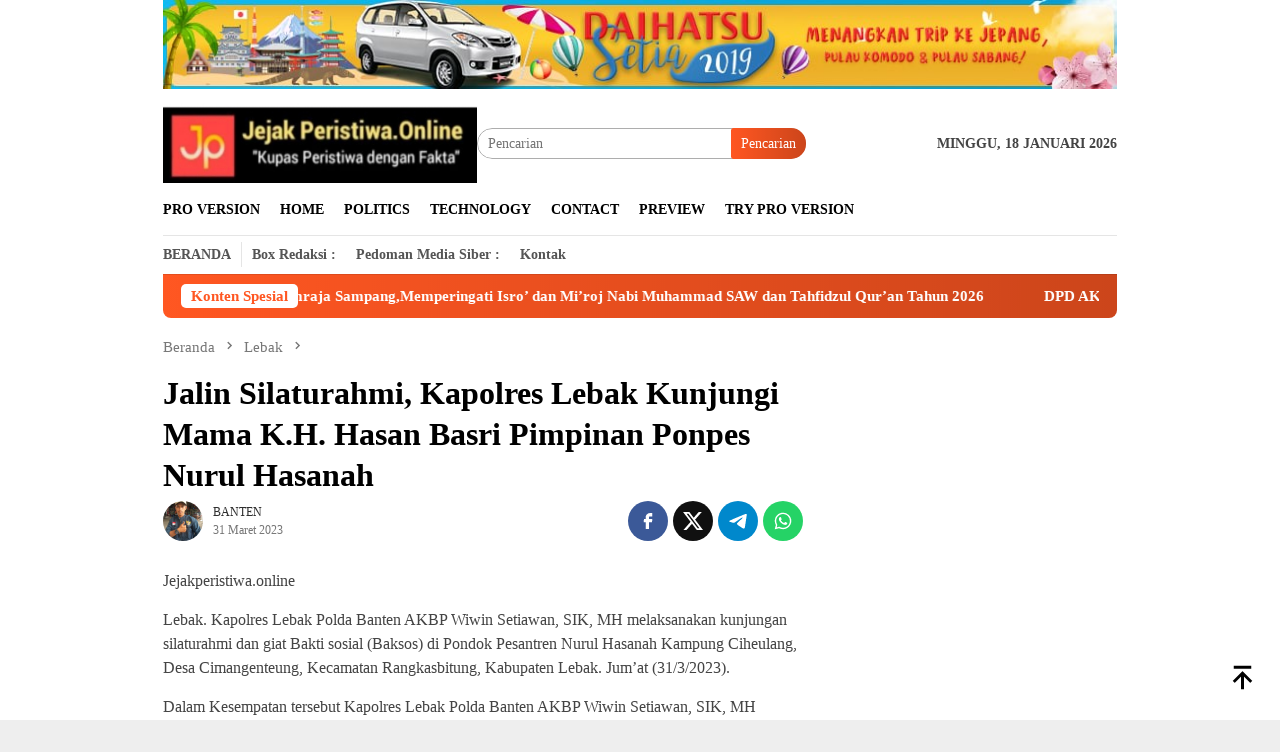

--- FILE ---
content_type: text/html; charset=UTF-8
request_url: https://jejakperistiwa.online/jalin-silaturahmi-kapolres-lebak-kunjungi-mama-k-h-hasan-basri-pimpinan-ponpes-nurul-hasanah/
body_size: 16498
content:
<!DOCTYPE html>
<html lang="id">
<head itemscope="itemscope" itemtype="http://schema.org/WebSite">
<meta charset="UTF-8">
<meta name="viewport" content="width=device-width, initial-scale=1">
<link rel="profile" href="http://gmpg.org/xfn/11">

<meta name='robots' content='index, follow, max-image-preview:large, max-snippet:-1, max-video-preview:-1' />

	<!-- This site is optimized with the Yoast SEO plugin v26.6 - https://yoast.com/wordpress/plugins/seo/ -->
	<title>Jalin Silaturahmi, Kapolres Lebak Kunjungi Mama K.H. Hasan Basri Pimpinan Ponpes Nurul Hasanah - JEJAK PERISTIWA</title>
	<link rel="canonical" href="https://jejakperistiwa.online/jalin-silaturahmi-kapolres-lebak-kunjungi-mama-k-h-hasan-basri-pimpinan-ponpes-nurul-hasanah/" />
	<meta property="og:locale" content="id_ID" />
	<meta property="og:type" content="article" />
	<meta property="og:title" content="Jalin Silaturahmi, Kapolres Lebak Kunjungi Mama K.H. Hasan Basri Pimpinan Ponpes Nurul Hasanah - JEJAK PERISTIWA" />
	<meta property="og:description" content="Jejakperistiwa.online Lebak. Kapolres Lebak Polda Banten AKBP Wiwin Setiawan, SIK, MH melaksanakan kunjungan silaturahmi dan&nbsp;[&hellip;]" />
	<meta property="og:url" content="https://jejakperistiwa.online/jalin-silaturahmi-kapolres-lebak-kunjungi-mama-k-h-hasan-basri-pimpinan-ponpes-nurul-hasanah/" />
	<meta property="og:site_name" content="JEJAK PERISTIWA" />
	<meta property="article:publisher" content="http://www.facebook.com" />
	<meta property="article:published_time" content="2023-03-31T11:47:07+00:00" />
	<meta property="og:image" content="https://jejakperistiwa.online/wp-content/uploads/2023/03/IMG-20230331-WA0239.jpg" />
	<meta property="og:image:width" content="1600" />
	<meta property="og:image:height" content="1066" />
	<meta property="og:image:type" content="image/jpeg" />
	<meta name="author" content="BANTEN" />
	<meta name="twitter:card" content="summary_large_image" />
	<meta name="twitter:label1" content="Ditulis oleh" />
	<meta name="twitter:data1" content="BANTEN" />
	<meta name="twitter:label2" content="Estimasi waktu membaca" />
	<meta name="twitter:data2" content="2 menit" />
	<script type="application/ld+json" class="yoast-schema-graph">{"@context":"https://schema.org","@graph":[{"@type":"Article","@id":"https://jejakperistiwa.online/jalin-silaturahmi-kapolres-lebak-kunjungi-mama-k-h-hasan-basri-pimpinan-ponpes-nurul-hasanah/#article","isPartOf":{"@id":"https://jejakperistiwa.online/jalin-silaturahmi-kapolres-lebak-kunjungi-mama-k-h-hasan-basri-pimpinan-ponpes-nurul-hasanah/"},"author":{"name":"BANTEN","@id":"https://jejakperistiwa.online/#/schema/person/3c44d3c6de454242f70cb1044edd150d"},"headline":"Jalin Silaturahmi, Kapolres Lebak Kunjungi Mama K.H. Hasan Basri Pimpinan Ponpes Nurul Hasanah","datePublished":"2023-03-31T11:47:07+00:00","mainEntityOfPage":{"@id":"https://jejakperistiwa.online/jalin-silaturahmi-kapolres-lebak-kunjungi-mama-k-h-hasan-basri-pimpinan-ponpes-nurul-hasanah/"},"wordCount":206,"commentCount":0,"publisher":{"@id":"https://jejakperistiwa.online/#organization"},"articleSection":["Lebak","Polres Lebak"],"inLanguage":"id","potentialAction":[{"@type":"CommentAction","name":"Comment","target":["https://jejakperistiwa.online/jalin-silaturahmi-kapolres-lebak-kunjungi-mama-k-h-hasan-basri-pimpinan-ponpes-nurul-hasanah/#respond"]}]},{"@type":"WebPage","@id":"https://jejakperistiwa.online/jalin-silaturahmi-kapolres-lebak-kunjungi-mama-k-h-hasan-basri-pimpinan-ponpes-nurul-hasanah/","url":"https://jejakperistiwa.online/jalin-silaturahmi-kapolres-lebak-kunjungi-mama-k-h-hasan-basri-pimpinan-ponpes-nurul-hasanah/","name":"Jalin Silaturahmi, Kapolres Lebak Kunjungi Mama K.H. Hasan Basri Pimpinan Ponpes Nurul Hasanah - JEJAK PERISTIWA","isPartOf":{"@id":"https://jejakperistiwa.online/#website"},"datePublished":"2023-03-31T11:47:07+00:00","breadcrumb":{"@id":"https://jejakperistiwa.online/jalin-silaturahmi-kapolres-lebak-kunjungi-mama-k-h-hasan-basri-pimpinan-ponpes-nurul-hasanah/#breadcrumb"},"inLanguage":"id","potentialAction":[{"@type":"ReadAction","target":["https://jejakperistiwa.online/jalin-silaturahmi-kapolres-lebak-kunjungi-mama-k-h-hasan-basri-pimpinan-ponpes-nurul-hasanah/"]}]},{"@type":"BreadcrumbList","@id":"https://jejakperistiwa.online/jalin-silaturahmi-kapolres-lebak-kunjungi-mama-k-h-hasan-basri-pimpinan-ponpes-nurul-hasanah/#breadcrumb","itemListElement":[{"@type":"ListItem","position":1,"name":"Home","item":"https://jejakperistiwa.online/"},{"@type":"ListItem","position":2,"name":"Jalin Silaturahmi, Kapolres Lebak Kunjungi Mama K.H. Hasan Basri Pimpinan Ponpes Nurul Hasanah"}]},{"@type":"WebSite","@id":"https://jejakperistiwa.online/#website","url":"https://jejakperistiwa.online/","name":"JEJAK PERISTIWA","description":"","publisher":{"@id":"https://jejakperistiwa.online/#organization"},"potentialAction":[{"@type":"SearchAction","target":{"@type":"EntryPoint","urlTemplate":"https://jejakperistiwa.online/?s={search_term_string}"},"query-input":{"@type":"PropertyValueSpecification","valueRequired":true,"valueName":"search_term_string"}}],"inLanguage":"id"},{"@type":"Organization","@id":"https://jejakperistiwa.online/#organization","name":"Jejak Peristiwa","url":"https://jejakperistiwa.online/","logo":{"@type":"ImageObject","inLanguage":"id","@id":"https://jejakperistiwa.online/#/schema/logo/image/","url":"https://jejakperistiwa.online/wp-content/uploads/2022/06/cropped-20220616_034844.png","contentUrl":"https://jejakperistiwa.online/wp-content/uploads/2022/06/cropped-20220616_034844.png","width":207,"height":61,"caption":"Jejak Peristiwa"},"image":{"@id":"https://jejakperistiwa.online/#/schema/logo/image/"},"sameAs":["http://www.facebook.com","http://www.youtube.com"]},{"@type":"Person","@id":"https://jejakperistiwa.online/#/schema/person/3c44d3c6de454242f70cb1044edd150d","name":"BANTEN","image":{"@type":"ImageObject","inLanguage":"id","@id":"https://jejakperistiwa.online/#/schema/person/image/","url":"https://secure.gravatar.com/avatar/4d85afd1e620871eb59502e02eea9bb364e12f0bf931f8bf94ade231395d9749?s=96&d=mm&r=g","contentUrl":"https://secure.gravatar.com/avatar/4d85afd1e620871eb59502e02eea9bb364e12f0bf931f8bf94ade231395d9749?s=96&d=mm&r=g","caption":"BANTEN"},"url":"https://jejakperistiwa.online/author/banten/"}]}</script>
	<!-- / Yoast SEO plugin. -->


<link rel="alternate" type="application/rss+xml" title="JEJAK PERISTIWA &raquo; Feed" href="https://jejakperistiwa.online/feed/" />
<link rel="alternate" type="application/rss+xml" title="JEJAK PERISTIWA &raquo; Umpan Komentar" href="https://jejakperistiwa.online/comments/feed/" />
<link rel="alternate" type="application/rss+xml" title="JEJAK PERISTIWA &raquo; Jalin Silaturahmi, Kapolres Lebak Kunjungi Mama K.H. Hasan Basri Pimpinan Ponpes Nurul Hasanah Umpan Komentar" href="https://jejakperistiwa.online/jalin-silaturahmi-kapolres-lebak-kunjungi-mama-k-h-hasan-basri-pimpinan-ponpes-nurul-hasanah/feed/" />
<link rel="alternate" title="oEmbed (JSON)" type="application/json+oembed" href="https://jejakperistiwa.online/wp-json/oembed/1.0/embed?url=https%3A%2F%2Fjejakperistiwa.online%2Fjalin-silaturahmi-kapolres-lebak-kunjungi-mama-k-h-hasan-basri-pimpinan-ponpes-nurul-hasanah%2F" />
<link rel="alternate" title="oEmbed (XML)" type="text/xml+oembed" href="https://jejakperistiwa.online/wp-json/oembed/1.0/embed?url=https%3A%2F%2Fjejakperistiwa.online%2Fjalin-silaturahmi-kapolres-lebak-kunjungi-mama-k-h-hasan-basri-pimpinan-ponpes-nurul-hasanah%2F&#038;format=xml" />
<style id='wp-img-auto-sizes-contain-inline-css' type='text/css'>
img:is([sizes=auto i],[sizes^="auto," i]){contain-intrinsic-size:3000px 1500px}
/*# sourceURL=wp-img-auto-sizes-contain-inline-css */
</style>
<style id='wp-emoji-styles-inline-css' type='text/css'>

	img.wp-smiley, img.emoji {
		display: inline !important;
		border: none !important;
		box-shadow: none !important;
		height: 1em !important;
		width: 1em !important;
		margin: 0 0.07em !important;
		vertical-align: -0.1em !important;
		background: none !important;
		padding: 0 !important;
	}
/*# sourceURL=wp-emoji-styles-inline-css */
</style>
<link rel='stylesheet' id='bloggingpro-style-css' href='https://jejakperistiwa.online/wp-content/themes/bloggingpro/style.css?ver=1.4.2' type='text/css' media='all' />
<style id='bloggingpro-style-inline-css' type='text/css'>
kbd,a.button,button,.button,button.button,input[type="button"],input[type="reset"],input[type="submit"],.tagcloud a,ul.page-numbers li a.prev.page-numbers,ul.page-numbers li a.next.page-numbers,ul.page-numbers li span.page-numbers,.page-links > .page-link-number,.cat-links ul li a,.entry-footer .tag-text,.gmr-recentposts-widget li.listpost-gallery .gmr-rp-content .gmr-metacontent .cat-links-content a,.page-links > .post-page-numbers.current span,ol.comment-list li div.reply a,#cancel-comment-reply-link,.entry-footer .tags-links a:hover,.gmr-topnotification{background-color:#FF5722;}#primary-menu > li ul .current-menu-item > a,#primary-menu .sub-menu > li:hover > a,.cat-links-content a,.tagcloud li:before,a:hover,a:focus,a:active,.gmr-ontop:hover path,#navigationamp button.close-topnavmenu-wrap,.sidr a#sidr-id-close-topnavmenu-button,.sidr-class-menu-item i._mi,.sidr-class-menu-item img._mi,.text-marquee{color:#FF5722;}.widget-title:after,a.button,button,.button,button.button,input[type="button"],input[type="reset"],input[type="submit"],.tagcloud a,.sticky .gmr-box-content,.bypostauthor > .comment-body,.gmr-ajax-loader div:nth-child(1),.gmr-ajax-loader div:nth-child(2),.entry-footer .tags-links a:hover{border-color:#FF5722;}a,.gmr-ontop path{color:#2E2E2E;}.entry-content-single p a{color:#FF5722;}body{color:#444444;font-family:Georgia,Times,"Times New Roman",serif;font-weight:500;font-size:14px;}.site-header{background-image:url();-webkit-background-size:auto;-moz-background-size:auto;-o-background-size:auto;background-size:auto;background-repeat:repeat;background-position:center top;background-attachment:scroll;}.site-header,.gmr-verytopbanner{background-color:#ffffff;}.site-title a{color:#FF5722;}.site-description{color:#999999;}.top-header{background-color:#ffffff;}#gmr-responsive-menu,.gmr-mainmenu #primary-menu > li > a,.search-trigger .gmr-icon{color:#000000;}.gmr-mainmenu #primary-menu > li.menu-border > a span,.gmr-mainmenu #primary-menu > li.page_item_has_children > a:after,.gmr-mainmenu #primary-menu > li.menu-item-has-children > a:after,.gmr-mainmenu #primary-menu .sub-menu > li.page_item_has_children > a:after,.gmr-mainmenu #primary-menu .sub-menu > li.menu-item-has-children > a:after{border-color:#000000;}#gmr-responsive-menu:hover,.gmr-mainmenu #primary-menu > li:hover > a,.gmr-mainmenu #primary-menu > .current-menu-item > a,.gmr-mainmenu #primary-menu .current-menu-ancestor > a,.gmr-mainmenu #primary-menu .current_page_item > a,.gmr-mainmenu #primary-menu .current_page_ancestor > a,.search-trigger .gmr-icon:hover{color:#FF5722;}.gmr-mainmenu #primary-menu > li.menu-border:hover > a span,.gmr-mainmenu #primary-menu > li.menu-border.current-menu-item > a span,.gmr-mainmenu #primary-menu > li.menu-border.current-menu-ancestor > a span,.gmr-mainmenu #primary-menu > li.menu-border.current_page_item > a span,.gmr-mainmenu #primary-menu > li.menu-border.current_page_ancestor > a span,.gmr-mainmenu #primary-menu > li.page_item_has_children:hover > a:after,.gmr-mainmenu #primary-menu > li.menu-item-has-children:hover > a:after,.gmr-mainmenu #primary-menu .sub-menu > li.page_item_has_children:hover > a:after,.gmr-mainmenu #primary-menu .sub-menu > li.menu-item-has-children:hover > a:after{border-color:#FF5722;}.secondwrap-menu .gmr-mainmenu #primary-menu > li > a,.secondwrap-menu .search-trigger .gmr-icon{color:#555555;}#primary-menu > li.menu-border > a span{border-color:#555555;}.secondwrap-menu .gmr-mainmenu #primary-menu > li:hover > a,.secondwrap-menu .gmr-mainmenu #primary-menu > .current-menu-item > a,.secondwrap-menu .gmr-mainmenu #primary-menu .current-menu-ancestor > a,.secondwrap-menu .gmr-mainmenu #primary-menu .current_page_item > a,.secondwrap-menu .gmr-mainmenu #primary-menu .current_page_ancestor > a,.secondwrap-menu .gmr-mainmenu #primary-menu > li.page_item_has_children:hover > a:after,.secondwrap-menu .gmr-mainmenu #primary-menu > li.menu-item-has-children:hover > a:after,.secondwrap-menu .gmr-mainmenu #primary-menu .sub-menu > li.page_item_has_children:hover > a:after,.secondwrap-menu .gmr-mainmenu #primary-menu .sub-menu > li.menu-item-has-children:hover > a:after,.secondwrap-menu .search-trigger .gmr-icon:hover{color:#FF5722;}.secondwrap-menu .gmr-mainmenu #primary-menu > li.menu-border:hover > a span,.secondwrap-menu .gmr-mainmenu #primary-menu > li.menu-border.current-menu-item > a span,.secondwrap-menu .gmr-mainmenu #primary-menu > li.menu-border.current-menu-ancestor > a span,.secondwrap-menu .gmr-mainmenu #primary-menu > li.menu-border.current_page_item > a span,.secondwrap-menu .gmr-mainmenu #primary-menu > li.menu-border.current_page_ancestor > a span,.secondwrap-menu .gmr-mainmenu #primary-menu > li.page_item_has_children:hover > a:after,.secondwrap-menu .gmr-mainmenu #primary-menu > li.menu-item-has-children:hover > a:after,.secondwrap-menu .gmr-mainmenu #primary-menu .sub-menu > li.page_item_has_children:hover > a:after,.secondwrap-menu .gmr-mainmenu #primary-menu .sub-menu > li.menu-item-has-children:hover > a:after{border-color:#FF5722;}h1,h2,h3,h4,h5,h6,.h1,.h2,.h3,.h4,.h5,.h6,.site-title,#primary-menu > li > a,.gmr-rp-biglink a,.gmr-rp-link a,.gmr-gallery-related ul li p a{font-family:Georgia,Times,"Times New Roman",serif;}.entry-main-single,.entry-main-single p{font-size:16px;}h1.title,h1.entry-title{font-size:32px;}h2.entry-title{font-size:18px;}.footer-container{background-color:#F5F5F5;}.widget-footer,.content-footer,.site-footer,.content-footer h3.widget-title{color:#dd3333;}.widget-footer a,.content-footer a,.site-footer a{color:#dd3333;}.widget-footer a:hover,.content-footer a:hover,.site-footer a:hover{color:#dd3333;}
/*# sourceURL=bloggingpro-style-inline-css */
</style>
<link rel="https://api.w.org/" href="https://jejakperistiwa.online/wp-json/" /><link rel="alternate" title="JSON" type="application/json" href="https://jejakperistiwa.online/wp-json/wp/v2/posts/8171" /><link rel="EditURI" type="application/rsd+xml" title="RSD" href="https://jejakperistiwa.online/xmlrpc.php?rsd" />
<meta name="generator" content="WordPress 6.9" />
<link rel='shortlink' href='https://jejakperistiwa.online/?p=8171' />
<link rel="pingback" href="https://jejakperistiwa.online/xmlrpc.php"><link rel="icon" href="https://jejakperistiwa.online/wp-content/uploads/2025/12/cropped-Screenshot_2025-12-08-17-57-06-598_com.canva_.editor-scaled-1-32x32.jpg" sizes="32x32" />
<link rel="icon" href="https://jejakperistiwa.online/wp-content/uploads/2025/12/cropped-Screenshot_2025-12-08-17-57-06-598_com.canva_.editor-scaled-1-192x192.jpg" sizes="192x192" />
<link rel="apple-touch-icon" href="https://jejakperistiwa.online/wp-content/uploads/2025/12/cropped-Screenshot_2025-12-08-17-57-06-598_com.canva_.editor-scaled-1-180x180.jpg" />
<meta name="msapplication-TileImage" content="https://jejakperistiwa.online/wp-content/uploads/2025/12/cropped-Screenshot_2025-12-08-17-57-06-598_com.canva_.editor-scaled-1-270x270.jpg" />
<style id='global-styles-inline-css' type='text/css'>
:root{--wp--preset--aspect-ratio--square: 1;--wp--preset--aspect-ratio--4-3: 4/3;--wp--preset--aspect-ratio--3-4: 3/4;--wp--preset--aspect-ratio--3-2: 3/2;--wp--preset--aspect-ratio--2-3: 2/3;--wp--preset--aspect-ratio--16-9: 16/9;--wp--preset--aspect-ratio--9-16: 9/16;--wp--preset--color--black: #000000;--wp--preset--color--cyan-bluish-gray: #abb8c3;--wp--preset--color--white: #ffffff;--wp--preset--color--pale-pink: #f78da7;--wp--preset--color--vivid-red: #cf2e2e;--wp--preset--color--luminous-vivid-orange: #ff6900;--wp--preset--color--luminous-vivid-amber: #fcb900;--wp--preset--color--light-green-cyan: #7bdcb5;--wp--preset--color--vivid-green-cyan: #00d084;--wp--preset--color--pale-cyan-blue: #8ed1fc;--wp--preset--color--vivid-cyan-blue: #0693e3;--wp--preset--color--vivid-purple: #9b51e0;--wp--preset--gradient--vivid-cyan-blue-to-vivid-purple: linear-gradient(135deg,rgb(6,147,227) 0%,rgb(155,81,224) 100%);--wp--preset--gradient--light-green-cyan-to-vivid-green-cyan: linear-gradient(135deg,rgb(122,220,180) 0%,rgb(0,208,130) 100%);--wp--preset--gradient--luminous-vivid-amber-to-luminous-vivid-orange: linear-gradient(135deg,rgb(252,185,0) 0%,rgb(255,105,0) 100%);--wp--preset--gradient--luminous-vivid-orange-to-vivid-red: linear-gradient(135deg,rgb(255,105,0) 0%,rgb(207,46,46) 100%);--wp--preset--gradient--very-light-gray-to-cyan-bluish-gray: linear-gradient(135deg,rgb(238,238,238) 0%,rgb(169,184,195) 100%);--wp--preset--gradient--cool-to-warm-spectrum: linear-gradient(135deg,rgb(74,234,220) 0%,rgb(151,120,209) 20%,rgb(207,42,186) 40%,rgb(238,44,130) 60%,rgb(251,105,98) 80%,rgb(254,248,76) 100%);--wp--preset--gradient--blush-light-purple: linear-gradient(135deg,rgb(255,206,236) 0%,rgb(152,150,240) 100%);--wp--preset--gradient--blush-bordeaux: linear-gradient(135deg,rgb(254,205,165) 0%,rgb(254,45,45) 50%,rgb(107,0,62) 100%);--wp--preset--gradient--luminous-dusk: linear-gradient(135deg,rgb(255,203,112) 0%,rgb(199,81,192) 50%,rgb(65,88,208) 100%);--wp--preset--gradient--pale-ocean: linear-gradient(135deg,rgb(255,245,203) 0%,rgb(182,227,212) 50%,rgb(51,167,181) 100%);--wp--preset--gradient--electric-grass: linear-gradient(135deg,rgb(202,248,128) 0%,rgb(113,206,126) 100%);--wp--preset--gradient--midnight: linear-gradient(135deg,rgb(2,3,129) 0%,rgb(40,116,252) 100%);--wp--preset--font-size--small: 13px;--wp--preset--font-size--medium: 20px;--wp--preset--font-size--large: 36px;--wp--preset--font-size--x-large: 42px;--wp--preset--spacing--20: 0.44rem;--wp--preset--spacing--30: 0.67rem;--wp--preset--spacing--40: 1rem;--wp--preset--spacing--50: 1.5rem;--wp--preset--spacing--60: 2.25rem;--wp--preset--spacing--70: 3.38rem;--wp--preset--spacing--80: 5.06rem;--wp--preset--shadow--natural: 6px 6px 9px rgba(0, 0, 0, 0.2);--wp--preset--shadow--deep: 12px 12px 50px rgba(0, 0, 0, 0.4);--wp--preset--shadow--sharp: 6px 6px 0px rgba(0, 0, 0, 0.2);--wp--preset--shadow--outlined: 6px 6px 0px -3px rgb(255, 255, 255), 6px 6px rgb(0, 0, 0);--wp--preset--shadow--crisp: 6px 6px 0px rgb(0, 0, 0);}:where(.is-layout-flex){gap: 0.5em;}:where(.is-layout-grid){gap: 0.5em;}body .is-layout-flex{display: flex;}.is-layout-flex{flex-wrap: wrap;align-items: center;}.is-layout-flex > :is(*, div){margin: 0;}body .is-layout-grid{display: grid;}.is-layout-grid > :is(*, div){margin: 0;}:where(.wp-block-columns.is-layout-flex){gap: 2em;}:where(.wp-block-columns.is-layout-grid){gap: 2em;}:where(.wp-block-post-template.is-layout-flex){gap: 1.25em;}:where(.wp-block-post-template.is-layout-grid){gap: 1.25em;}.has-black-color{color: var(--wp--preset--color--black) !important;}.has-cyan-bluish-gray-color{color: var(--wp--preset--color--cyan-bluish-gray) !important;}.has-white-color{color: var(--wp--preset--color--white) !important;}.has-pale-pink-color{color: var(--wp--preset--color--pale-pink) !important;}.has-vivid-red-color{color: var(--wp--preset--color--vivid-red) !important;}.has-luminous-vivid-orange-color{color: var(--wp--preset--color--luminous-vivid-orange) !important;}.has-luminous-vivid-amber-color{color: var(--wp--preset--color--luminous-vivid-amber) !important;}.has-light-green-cyan-color{color: var(--wp--preset--color--light-green-cyan) !important;}.has-vivid-green-cyan-color{color: var(--wp--preset--color--vivid-green-cyan) !important;}.has-pale-cyan-blue-color{color: var(--wp--preset--color--pale-cyan-blue) !important;}.has-vivid-cyan-blue-color{color: var(--wp--preset--color--vivid-cyan-blue) !important;}.has-vivid-purple-color{color: var(--wp--preset--color--vivid-purple) !important;}.has-black-background-color{background-color: var(--wp--preset--color--black) !important;}.has-cyan-bluish-gray-background-color{background-color: var(--wp--preset--color--cyan-bluish-gray) !important;}.has-white-background-color{background-color: var(--wp--preset--color--white) !important;}.has-pale-pink-background-color{background-color: var(--wp--preset--color--pale-pink) !important;}.has-vivid-red-background-color{background-color: var(--wp--preset--color--vivid-red) !important;}.has-luminous-vivid-orange-background-color{background-color: var(--wp--preset--color--luminous-vivid-orange) !important;}.has-luminous-vivid-amber-background-color{background-color: var(--wp--preset--color--luminous-vivid-amber) !important;}.has-light-green-cyan-background-color{background-color: var(--wp--preset--color--light-green-cyan) !important;}.has-vivid-green-cyan-background-color{background-color: var(--wp--preset--color--vivid-green-cyan) !important;}.has-pale-cyan-blue-background-color{background-color: var(--wp--preset--color--pale-cyan-blue) !important;}.has-vivid-cyan-blue-background-color{background-color: var(--wp--preset--color--vivid-cyan-blue) !important;}.has-vivid-purple-background-color{background-color: var(--wp--preset--color--vivid-purple) !important;}.has-black-border-color{border-color: var(--wp--preset--color--black) !important;}.has-cyan-bluish-gray-border-color{border-color: var(--wp--preset--color--cyan-bluish-gray) !important;}.has-white-border-color{border-color: var(--wp--preset--color--white) !important;}.has-pale-pink-border-color{border-color: var(--wp--preset--color--pale-pink) !important;}.has-vivid-red-border-color{border-color: var(--wp--preset--color--vivid-red) !important;}.has-luminous-vivid-orange-border-color{border-color: var(--wp--preset--color--luminous-vivid-orange) !important;}.has-luminous-vivid-amber-border-color{border-color: var(--wp--preset--color--luminous-vivid-amber) !important;}.has-light-green-cyan-border-color{border-color: var(--wp--preset--color--light-green-cyan) !important;}.has-vivid-green-cyan-border-color{border-color: var(--wp--preset--color--vivid-green-cyan) !important;}.has-pale-cyan-blue-border-color{border-color: var(--wp--preset--color--pale-cyan-blue) !important;}.has-vivid-cyan-blue-border-color{border-color: var(--wp--preset--color--vivid-cyan-blue) !important;}.has-vivid-purple-border-color{border-color: var(--wp--preset--color--vivid-purple) !important;}.has-vivid-cyan-blue-to-vivid-purple-gradient-background{background: var(--wp--preset--gradient--vivid-cyan-blue-to-vivid-purple) !important;}.has-light-green-cyan-to-vivid-green-cyan-gradient-background{background: var(--wp--preset--gradient--light-green-cyan-to-vivid-green-cyan) !important;}.has-luminous-vivid-amber-to-luminous-vivid-orange-gradient-background{background: var(--wp--preset--gradient--luminous-vivid-amber-to-luminous-vivid-orange) !important;}.has-luminous-vivid-orange-to-vivid-red-gradient-background{background: var(--wp--preset--gradient--luminous-vivid-orange-to-vivid-red) !important;}.has-very-light-gray-to-cyan-bluish-gray-gradient-background{background: var(--wp--preset--gradient--very-light-gray-to-cyan-bluish-gray) !important;}.has-cool-to-warm-spectrum-gradient-background{background: var(--wp--preset--gradient--cool-to-warm-spectrum) !important;}.has-blush-light-purple-gradient-background{background: var(--wp--preset--gradient--blush-light-purple) !important;}.has-blush-bordeaux-gradient-background{background: var(--wp--preset--gradient--blush-bordeaux) !important;}.has-luminous-dusk-gradient-background{background: var(--wp--preset--gradient--luminous-dusk) !important;}.has-pale-ocean-gradient-background{background: var(--wp--preset--gradient--pale-ocean) !important;}.has-electric-grass-gradient-background{background: var(--wp--preset--gradient--electric-grass) !important;}.has-midnight-gradient-background{background: var(--wp--preset--gradient--midnight) !important;}.has-small-font-size{font-size: var(--wp--preset--font-size--small) !important;}.has-medium-font-size{font-size: var(--wp--preset--font-size--medium) !important;}.has-large-font-size{font-size: var(--wp--preset--font-size--large) !important;}.has-x-large-font-size{font-size: var(--wp--preset--font-size--x-large) !important;}
/*# sourceURL=global-styles-inline-css */
</style>
</head>

<body class="wp-singular post-template-default single single-post postid-8171 single-format-standard wp-theme-bloggingpro gmr-theme idtheme kentooz gmr-sticky group-blog" itemscope="itemscope" itemtype="http://schema.org/WebPage">
<div id="full-container">
<a class="skip-link screen-reader-text" href="#main">Loncat ke konten</a>

<div class="gmr-verytopbanner text-center"><div class="container"><img src="https://blogger.googleusercontent.com/img/b/R29vZ2xl/AVvXsEhKcxvZA1-7WZvJDFtnLW26OhHVPWV0QdNBk5an5ERx16qmnYjqBmOmSILzZ5-bamBBaK_0Qwrc6q3TA6Rna5s8qXOj4d4nA0rKZ9haUZAijHUD9-i1LZlXatUk6dHvMXc3OqLMZ4ouBCb2M6rbkMDJ1Q7_oJ9_4QVuJbp3zY98OPoZRJ27GGEWVJ1C8u4/s1600/idt-size-97090-2.jpg" alt="banner 728x90" title="banner 970x90" width="970" /></div></div>
<header id="masthead" class="site-header" role="banner" itemscope="itemscope" itemtype="http://schema.org/WPHeader">
	<div class="container">
					<div class="clearfix gmr-headwrapper">

				<div class="list-table clearfix">
					<div class="table-row">
						<div class="table-cell onlymobile-menu">
															<a id="gmr-responsive-menu" href="#menus" rel="nofollow" title="Menu Mobile"><svg xmlns="http://www.w3.org/2000/svg" xmlns:xlink="http://www.w3.org/1999/xlink" aria-hidden="true" role="img" width="1em" height="1em" preserveAspectRatio="xMidYMid meet" viewBox="0 0 24 24"><path d="M3 6h18v2H3V6m0 5h18v2H3v-2m0 5h18v2H3v-2z" fill="currentColor"/></svg><span class="screen-reader-text">Menu Mobile</span></a>
													</div>
												<div class="close-topnavmenu-wrap"><a id="close-topnavmenu-button" rel="nofollow" href="#"><svg xmlns="http://www.w3.org/2000/svg" xmlns:xlink="http://www.w3.org/1999/xlink" aria-hidden="true" role="img" width="1em" height="1em" preserveAspectRatio="xMidYMid meet" viewBox="0 0 24 24"><path d="M12 20c-4.41 0-8-3.59-8-8s3.59-8 8-8s8 3.59 8 8s-3.59 8-8 8m0-18C6.47 2 2 6.47 2 12s4.47 10 10 10s10-4.47 10-10S17.53 2 12 2m2.59 6L12 10.59L9.41 8L8 9.41L10.59 12L8 14.59L9.41 16L12 13.41L14.59 16L16 14.59L13.41 12L16 9.41L14.59 8z" fill="currentColor"/></svg></a></div>
												<div class="table-cell gmr-logo">
															<div class="logo-wrap">
									<a href="https://jejakperistiwa.online/" class="custom-logo-link" itemprop="url" title="JEJAK PERISTIWA">
										<img src="http://jejakperistiwa.online/wp-content/uploads/2025/12/20251214_192018.jpg" alt="JEJAK PERISTIWA" title="JEJAK PERISTIWA" />
									</a>
								</div>
														</div>
													<div class="table-cell search">
								<a id="search-menu-button-top" class="responsive-searchbtn pull-right" href="#" rel="nofollow"><svg xmlns="http://www.w3.org/2000/svg" xmlns:xlink="http://www.w3.org/1999/xlink" aria-hidden="true" role="img" width="1em" height="1em" preserveAspectRatio="xMidYMid meet" viewBox="0 0 24 24"><g fill="none"><path d="M21 21l-4.486-4.494M19 10.5a8.5 8.5 0 1 1-17 0a8.5 8.5 0 0 1 17 0z" stroke="currentColor" stroke-width="2" stroke-linecap="round"/></g></svg></a>
								<form method="get" id="search-topsearchform-container" class="gmr-searchform searchform topsearchform" action="https://jejakperistiwa.online/">
									<input type="text" name="s" id="s" placeholder="Pencarian" />
									<button type="submit" class="topsearch-submit">Pencarian</button>
								</form>
							</div>
							<div class="table-cell gmr-table-date">
								<span class="gmr-top-date pull-right" data-lang="id"></span>
							</div>
											</div>
				</div>
							</div>
				</div><!-- .container -->
</header><!-- #masthead -->

<div class="top-header">
	<div class="container">
	<div class="gmr-menuwrap mainwrap-menu clearfix">
		<nav id="site-navigation" class="gmr-mainmenu" role="navigation" itemscope="itemscope" itemtype="http://schema.org/SiteNavigationElement">
			<ul id="primary-menu" class="menu"><li class="menu-item menu-item-type-menulogo-btn gmr-menulogo-btn"><a href="https://jejakperistiwa.online/" id="menulogo-button" itemprop="url" title="JEJAK PERISTIWA"><img src="https://jejakperistiwa.online/wp-content/themes/bloggingpro/images/logo-small.png" alt="JEJAK PERISTIWA" title="JEJAK PERISTIWA" itemprop="image" /></a></li><li id="menu-item-25626" class="menu-item menu-item-type-custom menu-item-object-custom menu-item-25626"><a href="#" itemprop="url"><span itemprop="name">Pro Version</span></a></li>
<li id="menu-item-324" class="menu-item menu-item-type-post_type menu-item-object-page menu-item-324"><a href="https://jejakperistiwa.online/home-2/" itemprop="url"><span itemprop="name">Home</span></a></li>
<li id="menu-item-319" class="menu-item menu-item-type-taxonomy menu-item-object-category menu-item-319"><a href="https://jejakperistiwa.online/politics/" itemprop="url"><span itemprop="name">Politics</span></a></li>
<li id="menu-item-320" class="menu-item menu-item-type-taxonomy menu-item-object-category menu-item-320"><a href="https://jejakperistiwa.online/technology/" itemprop="url"><span itemprop="name">Technology</span></a></li>
<li id="menu-item-203" class="menu-item menu-item-type-post_type menu-item-object-page menu-item-203"><a href="https://jejakperistiwa.online/contact-2/" itemprop="url"><span itemprop="name">Contact</span></a></li>
<li id="menu-item-322" class="menu-item menu-item-type-custom menu-item-object-custom menu-item-322"><a target="_blank" href="https://news-magazine-x-pro.wp-royal-themes.com/demo/" itemprop="url"><span itemprop="name">Preview</span></a></li>
<li id="menu-item-328" class="menu-item menu-item-type-custom menu-item-object-custom menu-item-328"><a target="_blank" href="https://tastewp.com/recipe/745722ffda/?redirect=customize.php" itemprop="url"><span itemprop="name">Try Pro Version</span></a></li>
<li class="menu-item menu-item-type-search-btn gmr-search-btn pull-right"><a id="search-menu-button" href="#" rel="nofollow"><svg xmlns="http://www.w3.org/2000/svg" xmlns:xlink="http://www.w3.org/1999/xlink" aria-hidden="true" role="img" width="1em" height="1em" preserveAspectRatio="xMidYMid meet" viewBox="0 0 24 24"><g fill="none"><path d="M21 21l-4.486-4.494M19 10.5a8.5 8.5 0 1 1-17 0a8.5 8.5 0 0 1 17 0z" stroke="currentColor" stroke-width="2" stroke-linecap="round"/></g></svg></a><div class="search-dropdown search" id="search-dropdown-container"><form method="get" class="gmr-searchform searchform" action="https://jejakperistiwa.online/"><input type="text" name="s" id="s" placeholder="Pencarian" /></form></div></li></ul>		</nav><!-- #site-navigation -->
	</div>
		<div class="gmr-menuwrap secondwrap-menu clearfix">
		<nav id="site-navigation" class="gmr-mainmenu" role="navigation" itemscope="itemscope" itemtype="http://schema.org/SiteNavigationElement">
			<ul id="primary-menu" class="menu"><li id="menu-item-2517" class="menu-item menu-item-type-custom menu-item-object-custom menu-item-home menu-item-2517"><a href="https://jejakperistiwa.online" itemprop="url"><span itemprop="name">Beranda</span></a></li>
<li id="menu-item-2519" class="menu-item menu-item-type-post_type menu-item-object-page menu-item-2519"><a href="https://jejakperistiwa.online/box-redaksi/" itemprop="url"><span itemprop="name">Box Redaksi :</span></a></li>
<li id="menu-item-24965" class="menu-item menu-item-type-post_type menu-item-object-page menu-item-24965"><a href="https://jejakperistiwa.online/pedoman-pemberitaan-media-siber/" itemprop="url"><span itemprop="name">Pedoman Media Siber :</span></a></li>
<li id="menu-item-24967" class="menu-item menu-item-type-post_type menu-item-object-page menu-item-24967"><a href="https://jejakperistiwa.online/kontak/" itemprop="url"><span itemprop="name">Kontak</span></a></li>
</ul>		</nav><!-- #site-navigation -->
	</div>
			</div><!-- .container -->
</div><!-- .top-header -->
<div class="site inner-wrap" id="site-container">

<div class="container"><div class="gmr-topnotification"><div class="wrap-marquee"><div class="text-marquee">Konten Spesial</div><span class="marquee">				<a href="https://jejakperistiwa.online/pesawat-atr-pk-tht-meledak-di-lereng-gunung-bulusaraung-saksi-mata-terbang-rendah-lalu-dihantam-gunung/" class="gmr-recent-marquee" title="Pesawat ATR PK-THT Meledak di Lereng Gunung Bulusaraung, Saksi Mata: Terbang Rendah Lalu Dihantam Gunung">Pesawat ATR PK-THT Meledak di Lereng Gunung Bulusaraung, Saksi Mata: Terbang Rendah Lalu Dihantam Gunung</a>
							<a href="https://jejakperistiwa.online/ketua-takmir-masjid-nurul-hikmah-asemraja-sampangmemperingati-isro-dan-miroj-nabi-muhammad-saw-dan-tahfidzul-quran-tahun-2026/" class="gmr-recent-marquee" title="Ketua Takmir Masjid Nurul Hikmah Asemraja Sampang,Memperingati Isro&#8217; dan Mi&#8217;roj Nabi Muhammad SAW dan Tahfidzul Qur&#8217;an Tahun 2026">Ketua Takmir Masjid Nurul Hikmah Asemraja Sampang,Memperingati Isro&#8217; dan Mi&#8217;roj Nabi Muhammad SAW dan Tahfidzul Qur&#8217;an Tahun 2026</a>
							<a href="https://jejakperistiwa.online/dpd-akpersi-sulut-dan-y-lbh-p-ham-perkuat-sinergi-bahas-program-advokasi-kemanusiaan-di-bitung/" class="gmr-recent-marquee" title="DPD AKPERSI Sulut Dan Y-LBH P-HAM Perkuat Sinergi, Bahas Program Advokasi Kemanusiaan Di Bitung">DPD AKPERSI Sulut Dan Y-LBH P-HAM Perkuat Sinergi, Bahas Program Advokasi Kemanusiaan Di Bitung</a>
							<a href="https://jejakperistiwa.online/membangun-indonesia-dari-desa-dana-desa-2026-bukan-bancakan-advokat-sarifudin-sh-ingatkan-hukum-akan-menyusul/" class="gmr-recent-marquee" title="Membangun Indonesia dari Desa: Dana Desa 2026 Bukan Bancakan, Advokat Sarifudin, SH Ingatkan Hukum Akan Menyusul">Membangun Indonesia dari Desa: Dana Desa 2026 Bukan Bancakan, Advokat Sarifudin, SH Ingatkan Hukum Akan Menyusul</a>
							<a href="https://jejakperistiwa.online/lbh-adil-bangsa-yustisia-aparat-desa-balekencono-dan-camat-batanghari-diduga-lakukan-kriminalisasi-dan-perampasan-pasar-rakyat-tribuono/" class="gmr-recent-marquee" title="LBH Adil Bangsa Yustisia: Aparat Desa Balekencono dan Camat Batanghari Diduga Lakukan Kriminalisasi dan Perampasan Pasar Rakyat Tribuono">LBH Adil Bangsa Yustisia: Aparat Desa Balekencono dan Camat Batanghari Diduga Lakukan Kriminalisasi dan Perampasan Pasar Rakyat Tribuono</a>
			</span></div></div></div>

	<div id="content" class="gmr-content">

		<div class="container">
			<div class="row">

<div id="primary" class="col-md-main">
	<div class="content-area gmr-single-wrap">
					<div class="breadcrumbs" itemscope itemtype="https://schema.org/BreadcrumbList">
																								<span class="first-item" itemprop="itemListElement" itemscope itemtype="https://schema.org/ListItem">
									<a itemscope itemtype="https://schema.org/WebPage" itemprop="item" itemid="https://jejakperistiwa.online/" href="https://jejakperistiwa.online/">
										<span itemprop="name">Beranda</span>
									</a>
									<span itemprop="position" content="1"></span>
								</span>
														<span class="separator"><svg xmlns="http://www.w3.org/2000/svg" xmlns:xlink="http://www.w3.org/1999/xlink" aria-hidden="true" role="img" width="1em" height="1em" preserveAspectRatio="xMidYMid meet" viewBox="0 0 24 24"><path d="M8.59 16.59L13.17 12L8.59 7.41L10 6l6 6l-6 6l-1.41-1.41z" fill="currentColor"/></svg></span>
																															<span class="0-item" itemprop="itemListElement" itemscope itemtype="http://schema.org/ListItem">
									<a itemscope itemtype="https://schema.org/WebPage" itemprop="item" itemid="https://jejakperistiwa.online/lebak/" href="https://jejakperistiwa.online/lebak/">
										<span itemprop="name">Lebak</span>
									</a>
									<span itemprop="position" content="2"></span>
								</span>
														<span class="separator"><svg xmlns="http://www.w3.org/2000/svg" xmlns:xlink="http://www.w3.org/1999/xlink" aria-hidden="true" role="img" width="1em" height="1em" preserveAspectRatio="xMidYMid meet" viewBox="0 0 24 24"><path d="M8.59 16.59L13.17 12L8.59 7.41L10 6l6 6l-6 6l-1.41-1.41z" fill="currentColor"/></svg></span>
																						<span class="last-item" itemscope itemtype="https://schema.org/ListItem">
							<span itemprop="name">Jalin Silaturahmi, Kapolres Lebak Kunjungi Mama K.H. Hasan Basri Pimpinan Ponpes Nurul Hasanah</span>
							<span itemprop="position" content="3"></span>
						</span>
															</div>
					<main id="main" class="site-main" role="main">
		<div class="inner-container">
			
<article id="post-8171" class="post-8171 post type-post status-publish format-standard hentry category-lebak category-polres-lebak" itemscope="itemscope" itemtype="http://schema.org/CreativeWork">
	<div class="gmr-box-content gmr-single">
		<header class="entry-header">
			<h1 class="entry-title" itemprop="headline">Jalin Silaturahmi, Kapolres Lebak Kunjungi Mama K.H. Hasan Basri Pimpinan Ponpes Nurul Hasanah</h1><div class="list-table clearfix"><div class="table-row"><div class="table-cell gmr-gravatar-metasingle"><a class="url" href="https://jejakperistiwa.online/author/banten/" title="Permalink ke: BANTEN" itemprop="url"><img alt='Gambar Gravatar' title='Gravatar' src='https://secure.gravatar.com/avatar/4d85afd1e620871eb59502e02eea9bb364e12f0bf931f8bf94ade231395d9749?s=40&#038;d=mm&#038;r=g' srcset='https://secure.gravatar.com/avatar/4d85afd1e620871eb59502e02eea9bb364e12f0bf931f8bf94ade231395d9749?s=80&#038;d=mm&#038;r=g 2x' class='avatar avatar-40 photo img-cicle' height='40' width='40' decoding='async'/></a></div><div class="table-cell gmr-content-metasingle"><div class="posted-by"> <span class="entry-author vcard" itemprop="author" itemscope="itemscope" itemtype="http://schema.org/person"><a class="url fn n" href="https://jejakperistiwa.online/author/banten/" title="Permalink ke: BANTEN" itemprop="url"><span itemprop="name">BANTEN</span></a></span></div><div class="posted-on"><time class="entry-date published updated" itemprop="dateModified" datetime="2023-03-31T18:47:07+07:00">31 Maret 2023</time></div></div><div class="table-cell gmr-content-share"><div class="pull-right"><ul class="gmr-socialicon-share"><li class="facebook"><a href="https://www.facebook.com/sharer/sharer.php?u=https%3A%2F%2Fjejakperistiwa.online%2Fjalin-silaturahmi-kapolres-lebak-kunjungi-mama-k-h-hasan-basri-pimpinan-ponpes-nurul-hasanah%2F" rel="nofollow" title="Sebarkan ini"><svg xmlns="http://www.w3.org/2000/svg" xmlns:xlink="http://www.w3.org/1999/xlink" aria-hidden="true" role="img" width="1em" height="1em" preserveAspectRatio="xMidYMid meet" viewBox="0 0 24 24"><g fill="none"><path d="M9.198 21.5h4v-8.01h3.604l.396-3.98h-4V7.5a1 1 0 0 1 1-1h3v-4h-3a5 5 0 0 0-5 5v2.01h-2l-.396 3.98h2.396v8.01z" fill="currentColor"/></g></svg></a></li><li class="twitter"><a href="https://twitter.com/intent/tweet?url=https%3A%2F%2Fjejakperistiwa.online%2Fjalin-silaturahmi-kapolres-lebak-kunjungi-mama-k-h-hasan-basri-pimpinan-ponpes-nurul-hasanah%2F&amp;text=Jalin%20Silaturahmi%2C%20Kapolres%20Lebak%20Kunjungi%20Mama%20K.H.%20Hasan%20Basri%20Pimpinan%20Ponpes%20Nurul%20Hasanah" rel="nofollow" title="Tweet ini"><svg xmlns="http://www.w3.org/2000/svg" aria-hidden="true" role="img" width="1em" height="1em" viewBox="0 0 24 24"><path fill="currentColor" d="M18.901 1.153h3.68l-8.04 9.19L24 22.846h-7.406l-5.8-7.584l-6.638 7.584H.474l8.6-9.83L0 1.154h7.594l5.243 6.932ZM17.61 20.644h2.039L6.486 3.24H4.298Z"/></svg></a></li><li class="telegram"><a href="https://t.me/share/url?url=https%3A%2F%2Fjejakperistiwa.online%2Fjalin-silaturahmi-kapolres-lebak-kunjungi-mama-k-h-hasan-basri-pimpinan-ponpes-nurul-hasanah%2F&amp;text=Jalin%20Silaturahmi%2C%20Kapolres%20Lebak%20Kunjungi%20Mama%20K.H.%20Hasan%20Basri%20Pimpinan%20Ponpes%20Nurul%20Hasanah" target="_blank" rel="nofollow" title="Telegram Share"><svg xmlns="http://www.w3.org/2000/svg" xmlns:xlink="http://www.w3.org/1999/xlink" aria-hidden="true" role="img" width="1em" height="1em" preserveAspectRatio="xMidYMid meet" viewBox="0 0 48 48"><path d="M41.42 7.309s3.885-1.515 3.56 2.164c-.107 1.515-1.078 6.818-1.834 12.553l-2.59 16.99s-.216 2.489-2.159 2.922c-1.942.432-4.856-1.515-5.396-1.948c-.432-.325-8.094-5.195-10.792-7.575c-.756-.65-1.62-1.948.108-3.463L33.648 18.13c1.295-1.298 2.59-4.328-2.806-.649l-15.11 10.28s-1.727 1.083-4.964.109l-7.016-2.165s-2.59-1.623 1.835-3.246c10.793-5.086 24.068-10.28 35.831-15.15z" fill="#000"/></svg></a></li><li class="whatsapp"><a href="https://api.whatsapp.com/send?text=Jalin%20Silaturahmi%2C%20Kapolres%20Lebak%20Kunjungi%20Mama%20K.H.%20Hasan%20Basri%20Pimpinan%20Ponpes%20Nurul%20Hasanah https%3A%2F%2Fjejakperistiwa.online%2Fjalin-silaturahmi-kapolres-lebak-kunjungi-mama-k-h-hasan-basri-pimpinan-ponpes-nurul-hasanah%2F" rel="nofollow" title="WhatsApp ini"><svg xmlns="http://www.w3.org/2000/svg" xmlns:xlink="http://www.w3.org/1999/xlink" aria-hidden="true" role="img" width="1em" height="1em" preserveAspectRatio="xMidYMid meet" viewBox="0 0 24 24"><path d="M12.04 2c-5.46 0-9.91 4.45-9.91 9.91c0 1.75.46 3.45 1.32 4.95L2.05 22l5.25-1.38c1.45.79 3.08 1.21 4.74 1.21c5.46 0 9.91-4.45 9.91-9.91c0-2.65-1.03-5.14-2.9-7.01A9.816 9.816 0 0 0 12.04 2m.01 1.67c2.2 0 4.26.86 5.82 2.42a8.225 8.225 0 0 1 2.41 5.83c0 4.54-3.7 8.23-8.24 8.23c-1.48 0-2.93-.39-4.19-1.15l-.3-.17l-3.12.82l.83-3.04l-.2-.32a8.188 8.188 0 0 1-1.26-4.38c.01-4.54 3.7-8.24 8.25-8.24M8.53 7.33c-.16 0-.43.06-.66.31c-.22.25-.87.86-.87 2.07c0 1.22.89 2.39 1 2.56c.14.17 1.76 2.67 4.25 3.73c.59.27 1.05.42 1.41.53c.59.19 1.13.16 1.56.1c.48-.07 1.46-.6 1.67-1.18c.21-.58.21-1.07.15-1.18c-.07-.1-.23-.16-.48-.27c-.25-.14-1.47-.74-1.69-.82c-.23-.08-.37-.12-.56.12c-.16.25-.64.81-.78.97c-.15.17-.29.19-.53.07c-.26-.13-1.06-.39-2-1.23c-.74-.66-1.23-1.47-1.38-1.72c-.12-.24-.01-.39.11-.5c.11-.11.27-.29.37-.44c.13-.14.17-.25.25-.41c.08-.17.04-.31-.02-.43c-.06-.11-.56-1.35-.77-1.84c-.2-.48-.4-.42-.56-.43c-.14 0-.3-.01-.47-.01z" fill="currentColor"/></svg></a></li></ul></div></div></div></div>		</header><!-- .entry-header -->

				<div class="entry-content entry-content-single" itemprop="text">
			<div class="entry-main-single">
			<p>Jejakperistiwa.online</p>
<p>Lebak. Kapolres Lebak Polda Banten AKBP Wiwin Setiawan, SIK, MH melaksanakan kunjungan silaturahmi dan giat Bakti sosial (Baksos) di Pondok Pesantren Nurul Hasanah Kampung Ciheulang, Desa Cimangenteung, Kecamatan Rangkasbitung, Kabupaten Lebak. Jum&#8217;at (31/3/2023).</p>
<p>Dalam Kesempatan tersebut Kapolres Lebak Polda Banten AKBP Wiwin Setiawan, SIK, MH didampingi Para PJU Polres Lebak disambut oleh Pimpinan Ponpes Nurul Hasanah Mama K.H. Hasan Basri bersama para santri.</p>
<p>Kapolres Lebak Polda Banten AKBP Wiwin Setiawan, SIK, MH mengatakan, &#8220;Ya hari ini kami melakukan kunjungan silaturahmi ke Tokoh Ulama Pimpinan Ponpes Nurul Hasanah Mama K.H. Hasan Basri Kampung Ciheulang, Desa Cimangenteung, Kecamatan Rangkasbitung, Kabupaten Lebak,&#8221; Ujar Wiwin.</p>
<p>&#8220;Silaturahmi ini merupakan kegiatan sambang Kamtibmas dengan para tokoh agama guna menjalin sinergi dalam menjaga harkamtibmas di daerah hukum Polres Lebak,&#8221; ungkapnya.</p>
<p>&#8220;Kegiatan ini merupakan implementasi dari Program Lebak Sakti yaitu Lebak Mapag Semah (bersama agamawan menciptakan situasi yang ramah),&#8221; tambah Wiwin.</p>
<p>&#8220;Apalagi di bulan suci Ramadhan ini, dengan situasi kondusif masyarakat bisa dengan khusu&#8217; menjalankan ibadah puasa dan ibadah lainnya,&#8221; tuturnya.</p>
<p>&#8220;Selain itu kami juga melaksanakan giat Bakti sosial menyerahkan bantuan sembako kepada pimpinan ponpes dan para santri ponpes, semoga bantuan ini bisa bermanfaat,&#8221; tukas Wiwin.</p>
			</div>

			<footer class="entry-footer">
				<div class="clearfix"><div class="pull-left"></div><div class="pull-right"><div class="share-text">Sebarkan</div><ul class="gmr-socialicon-share"><li class="facebook"><a href="https://www.facebook.com/sharer/sharer.php?u=https%3A%2F%2Fjejakperistiwa.online%2Fjalin-silaturahmi-kapolres-lebak-kunjungi-mama-k-h-hasan-basri-pimpinan-ponpes-nurul-hasanah%2F" rel="nofollow" title="Sebarkan ini"><svg xmlns="http://www.w3.org/2000/svg" xmlns:xlink="http://www.w3.org/1999/xlink" aria-hidden="true" role="img" width="1em" height="1em" preserveAspectRatio="xMidYMid meet" viewBox="0 0 24 24"><g fill="none"><path d="M9.198 21.5h4v-8.01h3.604l.396-3.98h-4V7.5a1 1 0 0 1 1-1h3v-4h-3a5 5 0 0 0-5 5v2.01h-2l-.396 3.98h2.396v8.01z" fill="currentColor"/></g></svg></a></li><li class="twitter"><a href="https://twitter.com/intent/tweet?url=https%3A%2F%2Fjejakperistiwa.online%2Fjalin-silaturahmi-kapolres-lebak-kunjungi-mama-k-h-hasan-basri-pimpinan-ponpes-nurul-hasanah%2F&amp;text=Jalin%20Silaturahmi%2C%20Kapolres%20Lebak%20Kunjungi%20Mama%20K.H.%20Hasan%20Basri%20Pimpinan%20Ponpes%20Nurul%20Hasanah" rel="nofollow" title="Tweet ini"><svg xmlns="http://www.w3.org/2000/svg" aria-hidden="true" role="img" width="1em" height="1em" viewBox="0 0 24 24"><path fill="currentColor" d="M18.901 1.153h3.68l-8.04 9.19L24 22.846h-7.406l-5.8-7.584l-6.638 7.584H.474l8.6-9.83L0 1.154h7.594l5.243 6.932ZM17.61 20.644h2.039L6.486 3.24H4.298Z"/></svg></a></li><li class="telegram"><a href="https://t.me/share/url?url=https%3A%2F%2Fjejakperistiwa.online%2Fjalin-silaturahmi-kapolres-lebak-kunjungi-mama-k-h-hasan-basri-pimpinan-ponpes-nurul-hasanah%2F&amp;text=Jalin%20Silaturahmi%2C%20Kapolres%20Lebak%20Kunjungi%20Mama%20K.H.%20Hasan%20Basri%20Pimpinan%20Ponpes%20Nurul%20Hasanah" target="_blank" rel="nofollow" title="Telegram Share"><svg xmlns="http://www.w3.org/2000/svg" xmlns:xlink="http://www.w3.org/1999/xlink" aria-hidden="true" role="img" width="1em" height="1em" preserveAspectRatio="xMidYMid meet" viewBox="0 0 48 48"><path d="M41.42 7.309s3.885-1.515 3.56 2.164c-.107 1.515-1.078 6.818-1.834 12.553l-2.59 16.99s-.216 2.489-2.159 2.922c-1.942.432-4.856-1.515-5.396-1.948c-.432-.325-8.094-5.195-10.792-7.575c-.756-.65-1.62-1.948.108-3.463L33.648 18.13c1.295-1.298 2.59-4.328-2.806-.649l-15.11 10.28s-1.727 1.083-4.964.109l-7.016-2.165s-2.59-1.623 1.835-3.246c10.793-5.086 24.068-10.28 35.831-15.15z" fill="#000"/></svg></a></li><li class="whatsapp"><a href="https://api.whatsapp.com/send?text=Jalin%20Silaturahmi%2C%20Kapolres%20Lebak%20Kunjungi%20Mama%20K.H.%20Hasan%20Basri%20Pimpinan%20Ponpes%20Nurul%20Hasanah https%3A%2F%2Fjejakperistiwa.online%2Fjalin-silaturahmi-kapolres-lebak-kunjungi-mama-k-h-hasan-basri-pimpinan-ponpes-nurul-hasanah%2F" rel="nofollow" title="WhatsApp ini"><svg xmlns="http://www.w3.org/2000/svg" xmlns:xlink="http://www.w3.org/1999/xlink" aria-hidden="true" role="img" width="1em" height="1em" preserveAspectRatio="xMidYMid meet" viewBox="0 0 24 24"><path d="M12.04 2c-5.46 0-9.91 4.45-9.91 9.91c0 1.75.46 3.45 1.32 4.95L2.05 22l5.25-1.38c1.45.79 3.08 1.21 4.74 1.21c5.46 0 9.91-4.45 9.91-9.91c0-2.65-1.03-5.14-2.9-7.01A9.816 9.816 0 0 0 12.04 2m.01 1.67c2.2 0 4.26.86 5.82 2.42a8.225 8.225 0 0 1 2.41 5.83c0 4.54-3.7 8.23-8.24 8.23c-1.48 0-2.93-.39-4.19-1.15l-.3-.17l-3.12.82l.83-3.04l-.2-.32a8.188 8.188 0 0 1-1.26-4.38c.01-4.54 3.7-8.24 8.25-8.24M8.53 7.33c-.16 0-.43.06-.66.31c-.22.25-.87.86-.87 2.07c0 1.22.89 2.39 1 2.56c.14.17 1.76 2.67 4.25 3.73c.59.27 1.05.42 1.41.53c.59.19 1.13.16 1.56.1c.48-.07 1.46-.6 1.67-1.18c.21-.58.21-1.07.15-1.18c-.07-.1-.23-.16-.48-.27c-.25-.14-1.47-.74-1.69-.82c-.23-.08-.37-.12-.56.12c-.16.25-.64.81-.78.97c-.15.17-.29.19-.53.07c-.26-.13-1.06-.39-2-1.23c-.74-.66-1.23-1.47-1.38-1.72c-.12-.24-.01-.39.11-.5c.11-.11.27-.29.37-.44c.13-.14.17-.25.25-.41c.08-.17.04-.31-.02-.43c-.06-.11-.56-1.35-.77-1.84c-.2-.48-.4-.42-.56-.43c-.14 0-.3-.01-.47-.01z" fill="currentColor"/></svg></a></li></ul></div></div>
	<nav class="navigation post-navigation" aria-label="Pos">
		<h2 class="screen-reader-text">Navigasi pos</h2>
		<div class="nav-links"><div class="nav-previous"><a href="https://jejakperistiwa.online/prasarana-minim-balai-desa-wonosobo-tapi-pelayanan-warga-tetap-jadi-prioritas-utam/" rel="prev"><span>Pos sebelumnya</span> Prasarana Minim Balai Desa Wonosobo Tapi Pelayanan Warga Tetap Jadi Prioritas Utam</a></div><div class="nav-next"><a href="https://jejakperistiwa.online/anggarannya-fantastis-pihak-kecamatan-kopokami-tidak-tahu-adanya-pembangunan-jalan-rabat-beton-di-desa-babakanjaya/" rel="next"><span>Pos berikutnya</span> Anggarannya Fantastis! Pihak Kecamatan Kopo:Kami Tidak Tahu Adanya Pembangunan Jalan Rabat Beton di Desa Babakan Jaya</a></div></div>
	</nav>			</footer><!-- .entry-footer -->
		</div><!-- .entry-content -->

	</div><!-- .gmr-box-content -->

	<div class="gmr-related-post gmr-box-content gmr-gallery-related"><h3 class="widget-title">Pos terkait</h3><ul><li><div class="other-content-thumbnail"><a href="https://jejakperistiwa.online/10-ekor-kambing-milik-warga-sempureun-maja-digondol-maling-dalam-satu-malam/" class="related-thumbnail thumb-radius" itemprop="url" title="Permalink ke: 10 Ekor Kambing Milik Warga Sempureun Maja Digondol Maling Dalam Satu Malam" rel="bookmark"><img width="200" height="112" src="https://jejakperistiwa.online/wp-content/uploads/2025/04/ilustrasi-pencuri-kambing-1200x675-1-200x112.webp" class="attachment-medium size-medium wp-post-image" alt="" decoding="async" srcset="https://jejakperistiwa.online/wp-content/uploads/2025/04/ilustrasi-pencuri-kambing-1200x675-1-200x112.webp 200w, https://jejakperistiwa.online/wp-content/uploads/2025/04/ilustrasi-pencuri-kambing-1200x675-1-300x170.webp 300w, https://jejakperistiwa.online/wp-content/uploads/2025/04/ilustrasi-pencuri-kambing-1200x675-1-768x432.webp 768w, https://jejakperistiwa.online/wp-content/uploads/2025/04/ilustrasi-pencuri-kambing-1200x675-1-640x358.webp 640w, https://jejakperistiwa.online/wp-content/uploads/2025/04/ilustrasi-pencuri-kambing-1200x675-1.webp 1200w" sizes="(max-width: 200px) 100vw, 200px" title="ilustrasi-pencuri-kambing-1200x675" /></a></div><p><a href="https://jejakperistiwa.online/10-ekor-kambing-milik-warga-sempureun-maja-digondol-maling-dalam-satu-malam/" itemprop="url" title="Permalink ke: 10 Ekor Kambing Milik Warga Sempureun Maja Digondol Maling Dalam Satu Malam" rel="bookmark">10 Ekor Kambing Milik Warga Sempureun Maja Digondol Maling Dalam Satu Malam</a></p></li><li><p><a href="https://jejakperistiwa.online/gara-gara-uang-thr-seorang-cucu-tega-bunuh-pasutri-di-lebak/" itemprop="url" title="Permalink ke: Gara gara Uang THR Seorang Cucu Tega Bunuh Pasutri di Lebak" rel="bookmark">Gara gara Uang THR Seorang Cucu Tega Bunuh Pasutri di Lebak</a></p></li><li><p><a href="https://jejakperistiwa.online/muspika-di-kecamatan-maja-kembali-didatangi-ratusan-warga-sempureun/" itemprop="url" title="Permalink ke: Muspika di Kecamatan Maja Kembali Didatangi Ratusan Warga Sempureun" rel="bookmark">Muspika di Kecamatan Maja Kembali Didatangi Ratusan Warga Sempureun</a></p></li><li><p><a href="https://jejakperistiwa.online/serah-terima-jabatan-kapolsek-maja-dipimpin-langsung-kapolres-lebak/" itemprop="url" title="Permalink ke: Serah Terima Jabatan Kapolsek Maja Dipimpin Langsung Kapolres Lebak" rel="bookmark">Serah Terima Jabatan Kapolsek Maja Dipimpin Langsung Kapolres Lebak</a></p></li><li><p><a href="https://jejakperistiwa.online/edarkan-ganjapria-di-lebak-banten-ditangkap-polisi/" itemprop="url" title="Permalink ke: Edarkan Ganja,Pria di Lebak Banten Ditangkap Polisi " rel="bookmark">Edarkan Ganja,Pria di Lebak Banten Ditangkap Polisi </a></p></li><li><p><a href="https://jejakperistiwa.online/desa-tanjungsari-maja-dikunjungi-kapolres-lebak-resmikan-bantuan-sumur-bor/" itemprop="url" title="Permalink ke: Desa Tanjungsari MAJA Dikunjungi Kapolres Lebak Resmikan Bantuan Sumur Bor" rel="bookmark">Desa Tanjungsari MAJA Dikunjungi Kapolres Lebak Resmikan Bantuan Sumur Bor</a></p></li></ul></div>
	
</article><!-- #post-## -->

<div id="comments" class="comments-area">

		<div id="respond" class="comment-respond">
		<h3 id="reply-title" class="comment-reply-title">Tinggalkan Balasan <small><a rel="nofollow" id="cancel-comment-reply-link" href="/jalin-silaturahmi-kapolres-lebak-kunjungi-mama-k-h-hasan-basri-pimpinan-ponpes-nurul-hasanah/#respond" style="display:none;">Batalkan balasan</a></small></h3><form action="https://jejakperistiwa.online/wp-comments-post.php" method="post" id="commentform" class="comment-form"><p class="comment-notes"><span id="email-notes">Alamat email Anda tidak akan dipublikasikan.</span> <span class="required-field-message">Ruas yang wajib ditandai <span class="required">*</span></span></p><p class="comment-form-comment"><label for="comment" class="gmr-hidden">Komentar</label><textarea id="comment" name="comment" cols="45" rows="2" placeholder="Komentar" aria-required="true"></textarea></p><p class="comment-form-author"><input id="author" name="author" type="text" value="" placeholder="Nama*" size="30" aria-required='true' /></p>
<p class="comment-form-email"><input id="email" name="email" type="text" value="" placeholder="Email*" size="30" aria-required='true' /></p>
<p class="comment-form-url"><input id="url" name="url" type="text" value="" placeholder="Situs" size="30" /></p>
<p class="comment-form-cookies-consent"><input id="wp-comment-cookies-consent" name="wp-comment-cookies-consent" type="checkbox" value="yes" /> <label for="wp-comment-cookies-consent">Simpan nama, email, dan situs web saya pada peramban ini untuk komentar saya berikutnya.</label></p>
<p class="form-submit"><input name="submit" type="submit" id="submit" class="submit" value="Kirim Komentar" /> <input type='hidden' name='comment_post_ID' value='8171' id='comment_post_ID' />
<input type='hidden' name='comment_parent' id='comment_parent' value='0' />
</p></form>	</div><!-- #respond -->
	
</div><!-- #comments -->
		</div>
	</main><!-- #main -->

	</div><!-- .content-area -->
</div><!-- #primary -->


			</div><!-- .row -->
		</div><!-- .container -->

			</div><!-- .gmr-content -->

</div><!-- #site-container -->

<div class="footer-container">
	<div class="container">
				<div id="footer-content" class="content-footer">
			<div class="row">
				<div class="footer-column col-md-6">
					<div class="gmr-footer-logo"><img src="http://jejakperistiwa.online/wp-content/uploads/2025/12/images.jpg" alt="JEJAK PERISTIWA" title="JEJAK PERISTIWA" /></div><ul id="copyright-menu" class="menu"><li class="menu-item menu-item-type-custom menu-item-object-custom menu-item-home menu-item-2517"><a href="https://jejakperistiwa.online" itemprop="url">Beranda</a></li>
<li class="menu-item menu-item-type-post_type menu-item-object-page menu-item-2519"><a href="https://jejakperistiwa.online/box-redaksi/" itemprop="url">Box Redaksi :</a></li>
<li class="menu-item menu-item-type-post_type menu-item-object-page menu-item-24965"><a href="https://jejakperistiwa.online/pedoman-pemberitaan-media-siber/" itemprop="url">Pedoman Media Siber :</a></li>
<li class="menu-item menu-item-type-post_type menu-item-object-page menu-item-24967"><a href="https://jejakperistiwa.online/kontak/" itemprop="url">Kontak</a></li>
</ul>				</div>

				<div class="footer-column col-md-6">
					<h3 class="widget-title">Jaringan Social</h3><ul class="footer-social-icon"><li class="facebook"><a href="#" title="Facebook" target="_blank" rel="nofollow"><svg xmlns="http://www.w3.org/2000/svg" xmlns:xlink="http://www.w3.org/1999/xlink" aria-hidden="true" role="img" width="1em" height="1em" preserveAspectRatio="xMidYMid meet" viewBox="0 0 24 24"><path d="M12 2.04c-5.5 0-10 4.49-10 10.02c0 5 3.66 9.15 8.44 9.9v-7H7.9v-2.9h2.54V9.85c0-2.51 1.49-3.89 3.78-3.89c1.09 0 2.23.19 2.23.19v2.47h-1.26c-1.24 0-1.63.77-1.63 1.56v1.88h2.78l-.45 2.9h-2.33v7a10 10 0 0 0 8.44-9.9c0-5.53-4.5-10.02-10-10.02z" fill="currentColor"/></svg>Facebook</a></li><li class="twitter"><a href="#" title="Twitter" target="_blank" rel="nofollow"><svg xmlns="http://www.w3.org/2000/svg" aria-hidden="true" role="img" width="1em" height="1em" viewBox="0 0 24 24"><path fill="currentColor" d="M18.901 1.153h3.68l-8.04 9.19L24 22.846h-7.406l-5.8-7.584l-6.638 7.584H.474l8.6-9.83L0 1.154h7.594l5.243 6.932ZM17.61 20.644h2.039L6.486 3.24H4.298Z"/></svg>Twitter</a></li><li class="pinterest"><a href="#" title="Pinterest" target="_blank" rel="nofollow"><svg xmlns="http://www.w3.org/2000/svg" xmlns:xlink="http://www.w3.org/1999/xlink" aria-hidden="true" role="img" width="1em" height="1em" preserveAspectRatio="xMidYMid meet" viewBox="0 0 24 24"><path d="M9.04 21.54c.96.29 1.93.46 2.96.46a10 10 0 0 0 10-10A10 10 0 0 0 12 2A10 10 0 0 0 2 12c0 4.25 2.67 7.9 6.44 9.34c-.09-.78-.18-2.07 0-2.96l1.15-4.94s-.29-.58-.29-1.5c0-1.38.86-2.41 1.84-2.41c.86 0 1.26.63 1.26 1.44c0 .86-.57 2.09-.86 3.27c-.17.98.52 1.84 1.52 1.84c1.78 0 3.16-1.9 3.16-4.58c0-2.4-1.72-4.04-4.19-4.04c-2.82 0-4.48 2.1-4.48 4.31c0 .86.28 1.73.74 2.3c.09.06.09.14.06.29l-.29 1.09c0 .17-.11.23-.28.11c-1.28-.56-2.02-2.38-2.02-3.85c0-3.16 2.24-6.03 6.56-6.03c3.44 0 6.12 2.47 6.12 5.75c0 3.44-2.13 6.2-5.18 6.2c-.97 0-1.92-.52-2.26-1.13l-.67 2.37c-.23.86-.86 2.01-1.29 2.7v-.03z" fill="currentColor"/></svg>Pinterest</a></li><li class="whatsapp"><a href="#" title="Whatsapp" target="_blank" rel="nofollow"><svg xmlns="http://www.w3.org/2000/svg" xmlns:xlink="http://www.w3.org/1999/xlink" aria-hidden="true" role="img" width="1em" height="1em" preserveAspectRatio="xMidYMid meet" viewBox="0 0 24 24"><path d="M12.04 2c-5.46 0-9.91 4.45-9.91 9.91c0 1.75.46 3.45 1.32 4.95L2.05 22l5.25-1.38c1.45.79 3.08 1.21 4.74 1.21c5.46 0 9.91-4.45 9.91-9.91c0-2.65-1.03-5.14-2.9-7.01A9.816 9.816 0 0 0 12.04 2m.01 1.67c2.2 0 4.26.86 5.82 2.42a8.225 8.225 0 0 1 2.41 5.83c0 4.54-3.7 8.23-8.24 8.23c-1.48 0-2.93-.39-4.19-1.15l-.3-.17l-3.12.82l.83-3.04l-.2-.32a8.188 8.188 0 0 1-1.26-4.38c.01-4.54 3.7-8.24 8.25-8.24M8.53 7.33c-.16 0-.43.06-.66.31c-.22.25-.87.86-.87 2.07c0 1.22.89 2.39 1 2.56c.14.17 1.76 2.67 4.25 3.73c.59.27 1.05.42 1.41.53c.59.19 1.13.16 1.56.1c.48-.07 1.46-.6 1.67-1.18c.21-.58.21-1.07.15-1.18c-.07-.1-.23-.16-.48-.27c-.25-.14-1.47-.74-1.69-.82c-.23-.08-.37-.12-.56.12c-.16.25-.64.81-.78.97c-.15.17-.29.19-.53.07c-.26-.13-1.06-.39-2-1.23c-.74-.66-1.23-1.47-1.38-1.72c-.12-.24-.01-.39.11-.5c.11-.11.27-.29.37-.44c.13-.14.17-.25.25-.41c.08-.17.04-.31-.02-.43c-.06-.11-.56-1.35-.77-1.84c-.2-.48-.4-.42-.56-.43c-.14 0-.3-.01-.47-.01z" fill="currentColor"></path></svg>WhatsApp</a></li><li class="tumblr"><a href="#" title="Tumblr" target="_blank" rel="nofollow"><svg xmlns="http://www.w3.org/2000/svg" xmlns:xlink="http://www.w3.org/1999/xlink" aria-hidden="true" role="img" width="1em" height="1em" preserveAspectRatio="xMidYMid meet" viewBox="0 0 20 20"><path d="M10 .4C4.698.4.4 4.698.4 10s4.298 9.6 9.6 9.6s9.6-4.298 9.6-9.6S15.302.4 10 .4zm2.577 13.741a5.508 5.508 0 0 1-1.066.395a4.543 4.543 0 0 1-1.031.113c-.42 0-.791-.055-1.114-.162a2.373 2.373 0 0 1-.826-.459a1.651 1.651 0 0 1-.474-.633c-.088-.225-.132-.549-.132-.973V9.16H6.918V7.846c.359-.119.67-.289.927-.512c.257-.221.464-.486.619-.797c.156-.31.263-.707.322-1.185h1.307v2.35h2.18V9.16h-2.18v2.385c0 .539.028.885.085 1.037a.7.7 0 0 0 .315.367c.204.123.437.185.697.185c.466 0 .928-.154 1.388-.461v1.468z" fill="currentColor"/></svg>Tumblr</a></li><li class="stumbleupon"><a href="#" title="Stumbleupon" target="_blank" rel="nofollow"><svg xmlns="http://www.w3.org/2000/svg" xmlns:xlink="http://www.w3.org/1999/xlink" aria-hidden="true" role="img" width="1em" height="1em" preserveAspectRatio="xMidYMid meet" viewBox="0 0 32 32"><path d="M16 2a14 14 0 1 0 14 14A14 14 0 0 0 16 2zm-.09 10.45a.84.84 0 0 0-.84.84v5.14a3.55 3.55 0 0 1-7.1 0v-2.34h2.71v2.24a.84.84 0 0 0 1.68 0v-5a3.55 3.55 0 0 1 7.09 0v1l-1.58.51l-1.12-.51v-1a.85.85 0 0 0-.84-.88zm7.93 6a3.55 3.55 0 0 1-7.09 0v-2.31l1.12.51l1.58-.51v2.29a.84.84 0 0 0 1.68 0v-2.24h2.71z" fill="currentColor"/></svg>Stumbleupon</a></li><li class="wordpress"><a href="#" title="WordPress" target="_blank" rel="nofollow"><svg xmlns="http://www.w3.org/2000/svg" xmlns:xlink="http://www.w3.org/1999/xlink" aria-hidden="true" role="img" width="1em" height="1em" preserveAspectRatio="xMidYMid meet" viewBox="0 0 24 24"><path d="M3.42 12c0-1.24.27-2.42.74-3.5l4.1 11.22A8.563 8.563 0 0 1 3.42 12m14.37-.43c0 .73-.29 1.58-.65 2.77l-.86 2.86l-3.1-9.2l.98-.1c.47-.06.41-.74-.05-.71c0 0-1.39.11-2.29.11l-2.26-.11c-.46-.03-.51.68-.06.71l.91.1l1.34 3.64l-1.88 5.63L6.74 8l.99-.1c.46-.06.4-.74-.06-.71c0 0-1.39.11-2.29.11l-.55-.01C6.37 4.96 9 3.42 12 3.42c2.23 0 4.27.86 5.79 2.25h-.11c-.84 0-1.44.73-1.44 1.52c0 .71.41 1.31.84 2.01c.33.57.71 1.3.71 2.37m-5.64 1.18l2.64 7.22l.06.12c-.89.32-1.85.49-2.85.49c-.84 0-1.65-.12-2.42-.35l2.57-7.48m7.38-4.87A8.548 8.548 0 0 1 20.58 12c0 3.16-1.72 5.93-4.27 7.41l2.62-7.57c.49-1.22.66-2.2.66-3.07l-.06-.89M12 2a10 10 0 0 1 10 10a10 10 0 0 1-10 10A10 10 0 0 1 2 12A10 10 0 0 1 12 2m0 19.54c5.26 0 9.54-4.28 9.54-9.54c0-5.26-4.28-9.54-9.54-9.54c-5.26 0-9.54 4.28-9.54 9.54c0 5.26 4.28 9.54 9.54 9.54z" fill="currentColor"/></svg>WordPress</a></li><li class="instagram"><a href="#" title="Instagram" target="_blank" rel="nofollow"><svg xmlns="http://www.w3.org/2000/svg" xmlns:xlink="http://www.w3.org/1999/xlink" aria-hidden="true" role="img" width="1em" height="1em" preserveAspectRatio="xMidYMid meet" viewBox="0 0 24 24"><path d="M7.8 2h8.4C19.4 2 22 4.6 22 7.8v8.4a5.8 5.8 0 0 1-5.8 5.8H7.8C4.6 22 2 19.4 2 16.2V7.8A5.8 5.8 0 0 1 7.8 2m-.2 2A3.6 3.6 0 0 0 4 7.6v8.8C4 18.39 5.61 20 7.6 20h8.8a3.6 3.6 0 0 0 3.6-3.6V7.6C20 5.61 18.39 4 16.4 4H7.6m9.65 1.5a1.25 1.25 0 0 1 1.25 1.25A1.25 1.25 0 0 1 17.25 8A1.25 1.25 0 0 1 16 6.75a1.25 1.25 0 0 1 1.25-1.25M12 7a5 5 0 0 1 5 5a5 5 0 0 1-5 5a5 5 0 0 1-5-5a5 5 0 0 1 5-5m0 2a3 3 0 0 0-3 3a3 3 0 0 0 3 3a3 3 0 0 0 3-3a3 3 0 0 0-3-3z" fill="currentColor"/></svg>Instagram</a></li><li class="dribble"><a href="#" title="Dribbble" target="_blank" rel="nofollow"><svg xmlns="http://www.w3.org/2000/svg" xmlns:xlink="http://www.w3.org/1999/xlink" aria-hidden="true" role="img" width="1em" height="1em" preserveAspectRatio="xMidYMid meet" viewBox="0 0 48 48"><g fill="none" stroke="currentColor" stroke-width="4" stroke-linecap="round" stroke-linejoin="round"><path d="M44 24a19.938 19.938 0 0 1-5.889 14.173A19.937 19.937 0 0 1 24 44C12.954 44 4 35.046 4 24a19.932 19.932 0 0 1 5.5-13.775A19.943 19.943 0 0 1 24 4a19.937 19.937 0 0 1 14.111 5.827A19.938 19.938 0 0 1 44 24z"/><path d="M44 24c-2.918 0-10.968-1.1-18.173 2.063C18 29.5 12.333 34.831 9.863 38.147"/><path d="M16.5 5.454C19.63 8.343 26.46 15.699 29 23c2.54 7.302 3.48 16.28 4.06 18.835"/><path d="M4.154 21.5c3.778.228 13.779.433 20.179-2.3c6.4-2.733 11.907-7.76 13.796-9.355"/><path d="M5.5 31.613a20.076 20.076 0 0 0 9 9.991"/><path d="M4 24a19.932 19.932 0 0 1 5.5-13.775"/><path d="M24 4a19.943 19.943 0 0 0-14.5 6.225"/><path d="M32 5.664a20.037 20.037 0 0 1 6.111 4.163A19.938 19.938 0 0 1 44 24c0 2.463-.445 4.821-1.26 7"/><path d="M24 44a19.937 19.937 0 0 0 14.111-5.827"/></g></svg>>Dribbble</a></li><li class="vimeo"><a href="#" title="Vimeo" target="_blank" rel="nofollow"><svg xmlns="http://www.w3.org/2000/svg" xmlns:xlink="http://www.w3.org/1999/xlink" aria-hidden="true" role="img" width="1em" height="1em" preserveAspectRatio="xMidYMid meet" viewBox="0 0 24 24"><path d="M22 7.42c-.09 1.95-1.45 4.62-4.08 8.02C15.2 19 12.9 20.75 11 20.75c-1.15 0-2.14-1.08-2.95-3.25c-.55-1.96-1.05-3.94-1.61-5.92c-.6-2.16-1.24-3.24-1.94-3.24c-.14 0-.66.32-1.56.95L2 8.07c1-.87 1.96-1.74 2.92-2.61c1.32-1.14 2.31-1.74 2.96-1.8c1.56-.16 2.52.92 2.88 3.2c.39 2.47.66 4 .81 4.6c.43 2.04.93 3.04 1.48 3.04c.42 0 1.05-.64 1.89-1.97c.84-1.32 1.29-2.33 1.35-3.03c.12-1.14-.33-1.71-1.35-1.71c-.48 0-.97.11-1.48.33c.98-3.23 2.86-4.8 5.63-4.71c2.06.06 3.03 1.4 2.91 4.01z" fill="currentColor"/></svg>Vimeo</a></li><li class="linkedin"><a href="#" title="Linkedin" target="_blank" rel="nofollow"><svg xmlns="http://www.w3.org/2000/svg" xmlns:xlink="http://www.w3.org/1999/xlink" aria-hidden="true" role="img" width="1em" height="1em" preserveAspectRatio="xMidYMid meet" viewBox="0 0 24 24"><path d="M19 3a2 2 0 0 1 2 2v14a2 2 0 0 1-2 2H5a2 2 0 0 1-2-2V5a2 2 0 0 1 2-2h14m-.5 15.5v-5.3a3.26 3.26 0 0 0-3.26-3.26c-.85 0-1.84.52-2.32 1.3v-1.11h-2.79v8.37h2.79v-4.93c0-.77.62-1.4 1.39-1.4a1.4 1.4 0 0 1 1.4 1.4v4.93h2.79M6.88 8.56a1.68 1.68 0 0 0 1.68-1.68c0-.93-.75-1.69-1.68-1.69a1.69 1.69 0 0 0-1.69 1.69c0 .93.76 1.68 1.69 1.68m1.39 9.94v-8.37H5.5v8.37h2.77z" fill="currentColor"/></svg>Linkedin</a></li><li class="devianart"><a href="#" title="Deviantart" target="_blank" rel="nofollow"><svg xmlns="http://www.w3.org/2000/svg" xmlns:xlink="http://www.w3.org/1999/xlink" aria-hidden="true" role="img" width="1em" height="1em" preserveAspectRatio="xMidYMid meet" viewBox="0 0 24 24"><path d="M6 6h6l2-4h4v4l-3.5 7H18v5h-6l-2 4H6v-4l3.5-7H6V6z" fill="currentColor"/></svg>Deviantart</a></li><li class="rssicon"><a href="https://jejakperistiwa.online/feed/" title="RSS" target="_blank" rel="nofollow"><svg xmlns="http://www.w3.org/2000/svg" xmlns:xlink="http://www.w3.org/1999/xlink" aria-hidden="true" role="img" width="1em" height="1em" preserveAspectRatio="xMidYMid meet" viewBox="0 0 24 24"><path d="M6.18 15.64a2.18 2.18 0 0 1 2.18 2.18C8.36 19 7.38 20 6.18 20C5 20 4 19 4 17.82a2.18 2.18 0 0 1 2.18-2.18M4 4.44A15.56 15.56 0 0 1 19.56 20h-2.83A12.73 12.73 0 0 0 4 7.27V4.44m0 5.66a9.9 9.9 0 0 1 9.9 9.9h-2.83A7.07 7.07 0 0 0 4 12.93V10.1z" fill="currentColor"/></svg>RSS</a></li></ul>				</div>
			</div>
		</div>
		<footer id="colophon" class="site-footer" role="contentinfo" itemscope="itemscope" itemtype="http://schema.org/WPFooter">
			<div class="site-info">
			Copyright by Jejak Periatiwa online (JPO) @ 2021			</div><!-- .site-info -->
		</footer>
	</div>
</div><!-- .footer-container -->
</div>

	<div class="gmr-ontop gmr-hide"><svg xmlns="http://www.w3.org/2000/svg" xmlns:xlink="http://www.w3.org/1999/xlink" aria-hidden="true" role="img" width="1em" height="1em" preserveAspectRatio="xMidYMid meet" viewBox="0 0 24 24"><path d="M6 4h12v2H6zm.707 11.707L11 11.414V20h2v-8.586l4.293 4.293l1.414-1.414L12 7.586l-6.707 6.707z" fill="currentColor"/></svg></div>
	<script type="speculationrules">
{"prefetch":[{"source":"document","where":{"and":[{"href_matches":"/*"},{"not":{"href_matches":["/wp-*.php","/wp-admin/*","/wp-content/uploads/*","/wp-content/*","/wp-content/plugins/*","/wp-content/themes/bloggingpro/*","/*\\?(.+)"]}},{"not":{"selector_matches":"a[rel~=\"nofollow\"]"}},{"not":{"selector_matches":".no-prefetch, .no-prefetch a"}}]},"eagerness":"conservative"}]}
</script>
<script type="text/javascript" src="https://jejakperistiwa.online/wp-content/themes/bloggingpro/js/javascript-plugin-min.js?ver=1.4.2" id="bloggingpro-js-plugin-js"></script>
<script type="text/javascript" id="bloggingpro-infscroll-js-extra">
/* <![CDATA[ */
var gmrobjinf = {"inf":"gmr-more"};
//# sourceURL=bloggingpro-infscroll-js-extra
/* ]]> */
</script>
<script type="text/javascript" src="https://jejakperistiwa.online/wp-content/themes/bloggingpro/js/infinite-scroll-custom.js?ver=1.4.2" id="bloggingpro-infscroll-js"></script>
<script type="text/javascript" src="https://jejakperistiwa.online/wp-content/themes/bloggingpro/js/customscript.js?ver=1.4.2" id="bloggingpro-customscript-js"></script>
<script type="text/javascript" src="https://jejakperistiwa.online/wp-includes/js/comment-reply.min.js?ver=6.9" id="comment-reply-js" async="async" data-wp-strategy="async" fetchpriority="low"></script>
<script id="wp-emoji-settings" type="application/json">
{"baseUrl":"https://s.w.org/images/core/emoji/17.0.2/72x72/","ext":".png","svgUrl":"https://s.w.org/images/core/emoji/17.0.2/svg/","svgExt":".svg","source":{"concatemoji":"https://jejakperistiwa.online/wp-includes/js/wp-emoji-release.min.js?ver=6.9"}}
</script>
<script type="module">
/* <![CDATA[ */
/*! This file is auto-generated */
const a=JSON.parse(document.getElementById("wp-emoji-settings").textContent),o=(window._wpemojiSettings=a,"wpEmojiSettingsSupports"),s=["flag","emoji"];function i(e){try{var t={supportTests:e,timestamp:(new Date).valueOf()};sessionStorage.setItem(o,JSON.stringify(t))}catch(e){}}function c(e,t,n){e.clearRect(0,0,e.canvas.width,e.canvas.height),e.fillText(t,0,0);t=new Uint32Array(e.getImageData(0,0,e.canvas.width,e.canvas.height).data);e.clearRect(0,0,e.canvas.width,e.canvas.height),e.fillText(n,0,0);const a=new Uint32Array(e.getImageData(0,0,e.canvas.width,e.canvas.height).data);return t.every((e,t)=>e===a[t])}function p(e,t){e.clearRect(0,0,e.canvas.width,e.canvas.height),e.fillText(t,0,0);var n=e.getImageData(16,16,1,1);for(let e=0;e<n.data.length;e++)if(0!==n.data[e])return!1;return!0}function u(e,t,n,a){switch(t){case"flag":return n(e,"\ud83c\udff3\ufe0f\u200d\u26a7\ufe0f","\ud83c\udff3\ufe0f\u200b\u26a7\ufe0f")?!1:!n(e,"\ud83c\udde8\ud83c\uddf6","\ud83c\udde8\u200b\ud83c\uddf6")&&!n(e,"\ud83c\udff4\udb40\udc67\udb40\udc62\udb40\udc65\udb40\udc6e\udb40\udc67\udb40\udc7f","\ud83c\udff4\u200b\udb40\udc67\u200b\udb40\udc62\u200b\udb40\udc65\u200b\udb40\udc6e\u200b\udb40\udc67\u200b\udb40\udc7f");case"emoji":return!a(e,"\ud83e\u1fac8")}return!1}function f(e,t,n,a){let r;const o=(r="undefined"!=typeof WorkerGlobalScope&&self instanceof WorkerGlobalScope?new OffscreenCanvas(300,150):document.createElement("canvas")).getContext("2d",{willReadFrequently:!0}),s=(o.textBaseline="top",o.font="600 32px Arial",{});return e.forEach(e=>{s[e]=t(o,e,n,a)}),s}function r(e){var t=document.createElement("script");t.src=e,t.defer=!0,document.head.appendChild(t)}a.supports={everything:!0,everythingExceptFlag:!0},new Promise(t=>{let n=function(){try{var e=JSON.parse(sessionStorage.getItem(o));if("object"==typeof e&&"number"==typeof e.timestamp&&(new Date).valueOf()<e.timestamp+604800&&"object"==typeof e.supportTests)return e.supportTests}catch(e){}return null}();if(!n){if("undefined"!=typeof Worker&&"undefined"!=typeof OffscreenCanvas&&"undefined"!=typeof URL&&URL.createObjectURL&&"undefined"!=typeof Blob)try{var e="postMessage("+f.toString()+"("+[JSON.stringify(s),u.toString(),c.toString(),p.toString()].join(",")+"));",a=new Blob([e],{type:"text/javascript"});const r=new Worker(URL.createObjectURL(a),{name:"wpTestEmojiSupports"});return void(r.onmessage=e=>{i(n=e.data),r.terminate(),t(n)})}catch(e){}i(n=f(s,u,c,p))}t(n)}).then(e=>{for(const n in e)a.supports[n]=e[n],a.supports.everything=a.supports.everything&&a.supports[n],"flag"!==n&&(a.supports.everythingExceptFlag=a.supports.everythingExceptFlag&&a.supports[n]);var t;a.supports.everythingExceptFlag=a.supports.everythingExceptFlag&&!a.supports.flag,a.supports.everything||((t=a.source||{}).concatemoji?r(t.concatemoji):t.wpemoji&&t.twemoji&&(r(t.twemoji),r(t.wpemoji)))});
//# sourceURL=https://jejakperistiwa.online/wp-includes/js/wp-emoji-loader.min.js
/* ]]> */
</script>

</body>
</html>
